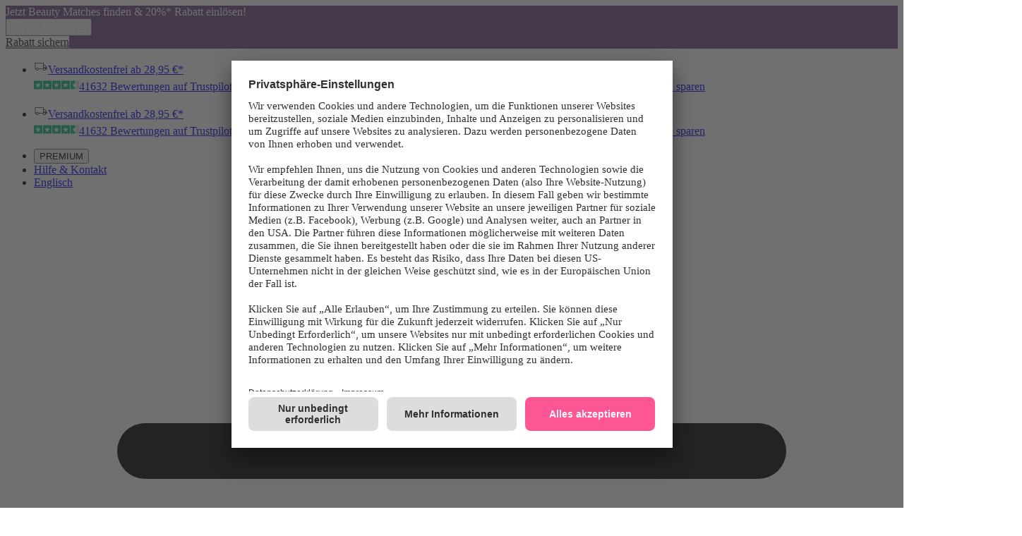

--- FILE ---
content_type: application/x-javascript;charset=utf-8
request_url: https://adtd.parfumdreams.de/id?d_visid_ver=5.2.0&d_fieldgroup=A&mcorgid=CE025F3E56F292177F000101%40AdobeOrg&mid=87647557479172446879146704823165412496&ts=1770052104382
body_size: -38
content:
{"mid":"87647557479172446879146704823165412496"}